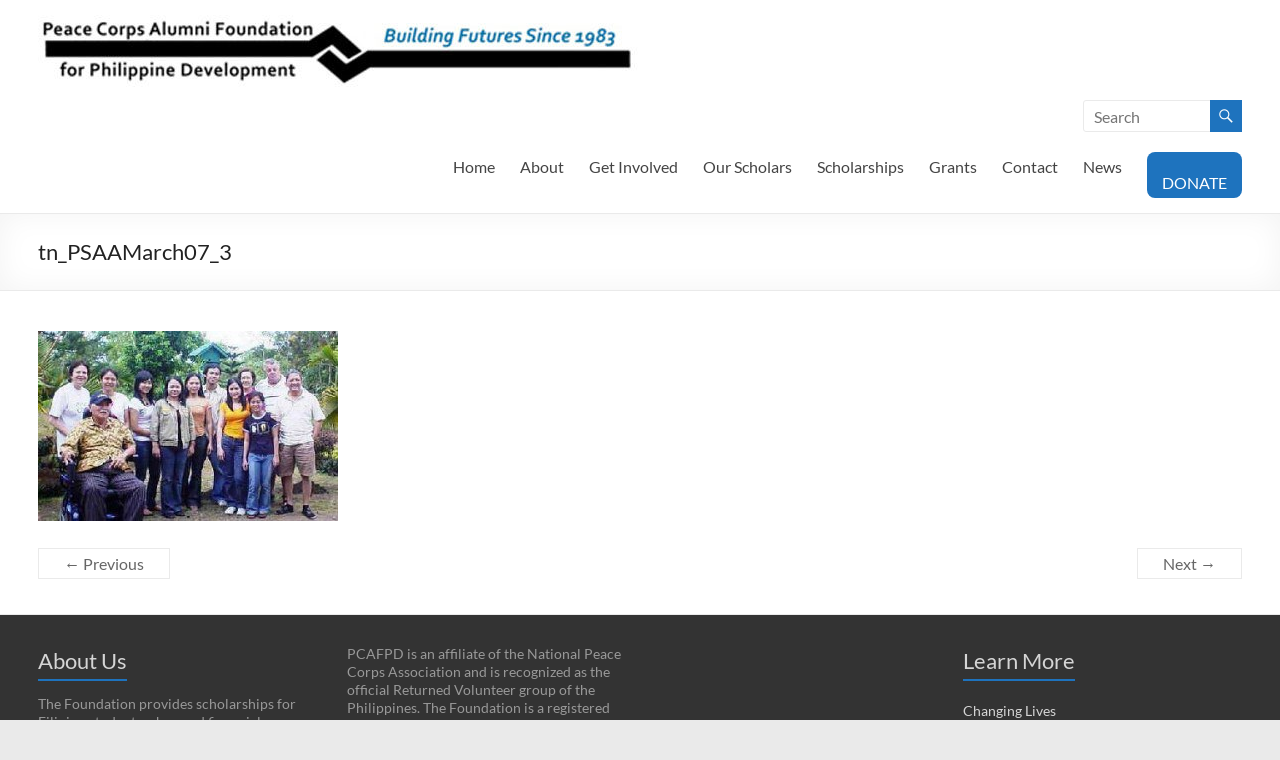

--- FILE ---
content_type: text/html; charset=UTF-8
request_url: https://rpcvphilippines.org/tn_psaamarch07_3/
body_size: 15820
content:
<!DOCTYPE html>
<!--[if IE 7]>
<html class="ie ie7" dir="ltr" lang="en-US" prefix="og: https://ogp.me/ns#">
<![endif]-->
<!--[if IE 8]>
<html class="ie ie8" dir="ltr" lang="en-US" prefix="og: https://ogp.me/ns#">
<![endif]-->
<!--[if !(IE 7) & !(IE 8)]><!-->
<html dir="ltr" lang="en-US" prefix="og: https://ogp.me/ns#">
<!--<![endif]-->
<head>
	<meta charset="UTF-8" />
	<meta name="viewport" content="width=device-width, initial-scale=1">
	<link rel="profile" href="http://gmpg.org/xfn/11" />
	<title>tn_PSAAMarch07_3 | Peace Corps Alumni Foundation for Philippine Development</title>

		<!-- All in One SEO 4.9.3 - aioseo.com -->
	<meta name="robots" content="max-image-preview:large" />
	<meta name="author" content="admin"/>
	<link rel="canonical" href="https://rpcvphilippines.org/tn_psaamarch07_3/" />
	<meta name="generator" content="All in One SEO (AIOSEO) 4.9.3" />

		<!-- Google tag (gtag.js) -->
<script async src="https://www.googletagmanager.com/gtag/js?id=G-HLXJNBKLD6"></script>
<script>
  window.dataLayer = window.dataLayer || [];
  function gtag(){dataLayer.push(arguments);}
  gtag('js', new Date());

  gtag('config', 'G-HLXJNBKLD6');
</script>
		<meta property="og:locale" content="en_US" />
		<meta property="og:site_name" content="Peace Corps Alumni Foundation for Philippine Development | Building Futures Since 1983" />
		<meta property="og:type" content="article" />
		<meta property="og:title" content="tn_PSAAMarch07_3 | Peace Corps Alumni Foundation for Philippine Development" />
		<meta property="og:url" content="https://rpcvphilippines.org/tn_psaamarch07_3/" />
		<meta property="og:image" content="https://rpcvphilippines.org/wp-content/uploads/2017/07/cropped-PCAFPDBanner_since1983_medsm.jpg" />
		<meta property="og:image:secure_url" content="https://rpcvphilippines.org/wp-content/uploads/2017/07/cropped-PCAFPDBanner_since1983_medsm.jpg" />
		<meta property="article:published_time" content="2012-07-15T15:15:02+00:00" />
		<meta property="article:modified_time" content="2012-07-15T15:15:02+00:00" />
		<meta property="article:publisher" content="https://www.facebook.com/rpcvphilippines" />
		<meta name="twitter:card" content="summary" />
		<meta name="twitter:title" content="tn_PSAAMarch07_3 | Peace Corps Alumni Foundation for Philippine Development" />
		<meta name="twitter:image" content="https://rpcvphilippines.org/wp-content/uploads/2017/07/cropped-PCAFPDBanner_since1983_medsm.jpg" />
		<script type="application/ld+json" class="aioseo-schema">
			{"@context":"https:\/\/schema.org","@graph":[{"@type":"BreadcrumbList","@id":"https:\/\/rpcvphilippines.org\/tn_psaamarch07_3\/#breadcrumblist","itemListElement":[{"@type":"ListItem","@id":"https:\/\/rpcvphilippines.org#listItem","position":1,"name":"Home","item":"https:\/\/rpcvphilippines.org","nextItem":{"@type":"ListItem","@id":"https:\/\/rpcvphilippines.org\/tn_psaamarch07_3\/#listItem","name":"tn_PSAAMarch07_3"}},{"@type":"ListItem","@id":"https:\/\/rpcvphilippines.org\/tn_psaamarch07_3\/#listItem","position":2,"name":"tn_PSAAMarch07_3","previousItem":{"@type":"ListItem","@id":"https:\/\/rpcvphilippines.org#listItem","name":"Home"}}]},{"@type":"ItemPage","@id":"https:\/\/rpcvphilippines.org\/tn_psaamarch07_3\/#itempage","url":"https:\/\/rpcvphilippines.org\/tn_psaamarch07_3\/","name":"tn_PSAAMarch07_3 | Peace Corps Alumni Foundation for Philippine Development","inLanguage":"en-US","isPartOf":{"@id":"https:\/\/rpcvphilippines.org\/#website"},"breadcrumb":{"@id":"https:\/\/rpcvphilippines.org\/tn_psaamarch07_3\/#breadcrumblist"},"author":{"@id":"https:\/\/rpcvphilippines.org\/author\/admin\/#author"},"creator":{"@id":"https:\/\/rpcvphilippines.org\/author\/admin\/#author"},"datePublished":"2012-07-15T15:15:02+08:00","dateModified":"2012-07-15T15:15:02+08:00"},{"@type":"Organization","@id":"https:\/\/rpcvphilippines.org\/#organization","name":"Peace Corps Alumni Foundation for Philippine Development","description":"Building Futures Since 1983","url":"https:\/\/rpcvphilippines.org\/","logo":{"@type":"ImageObject","url":"https:\/\/rpcvphilippines.org\/wp-content\/uploads\/2017\/07\/cropped-PCAFPDBanner_since1983_medsm.jpg","@id":"https:\/\/rpcvphilippines.org\/tn_psaamarch07_3\/#organizationLogo","width":600,"height":75},"image":{"@id":"https:\/\/rpcvphilippines.org\/tn_psaamarch07_3\/#organizationLogo"},"sameAs":["https:\/\/www.facebook.com\/rpcvphilippines","https:\/\/www.instagram.com\/rpcv_philippines\/","https:\/\/www.youtube.com\/channel\/UCF-Xqp1ycPsaz3mC0vA7HqA","https:\/\/www.linkedin.com\/company\/peace-corps-alumni-foundation-for-philippine-development"]},{"@type":"Person","@id":"https:\/\/rpcvphilippines.org\/author\/admin\/#author","url":"https:\/\/rpcvphilippines.org\/author\/admin\/","name":"admin","image":{"@type":"ImageObject","@id":"https:\/\/rpcvphilippines.org\/tn_psaamarch07_3\/#authorImage","url":"https:\/\/secure.gravatar.com\/avatar\/7c299d20f5818e10deee3d3bc11cf4562a989c9285d7d7efe3cceeb3b5ecb516?s=96&d=mm&r=g","width":96,"height":96,"caption":"admin"}},{"@type":"WebSite","@id":"https:\/\/rpcvphilippines.org\/#website","url":"https:\/\/rpcvphilippines.org\/","name":"Peace Corps Alumni Foundation for Philippine Development","description":"Building Futures Since 1983","inLanguage":"en-US","publisher":{"@id":"https:\/\/rpcvphilippines.org\/#organization"}}]}
		</script>
		<!-- All in One SEO -->

<!-- Jetpack Site Verification Tags -->
<meta name="google-site-verification" content="XlRTqix1TRyzPU038gPZ9K08HEwSqBJSnJIsL5Y9AX4" />
<link rel='dns-prefetch' href='//secure.gravatar.com' />
<link rel='dns-prefetch' href='//www.googletagmanager.com' />
<link rel='dns-prefetch' href='//stats.wp.com' />
<link rel='dns-prefetch' href='//v0.wordpress.com' />
<link rel="alternate" type="application/rss+xml" title="Peace Corps Alumni Foundation for Philippine Development &raquo; Feed" href="https://rpcvphilippines.org/feed/" />
<link rel="alternate" type="application/rss+xml" title="Peace Corps Alumni Foundation for Philippine Development &raquo; Comments Feed" href="https://rpcvphilippines.org/comments/feed/" />
<link rel="alternate" title="oEmbed (JSON)" type="application/json+oembed" href="https://rpcvphilippines.org/wp-json/oembed/1.0/embed?url=https%3A%2F%2Frpcvphilippines.org%2Ftn_psaamarch07_3%2F" />
<link rel="alternate" title="oEmbed (XML)" type="text/xml+oembed" href="https://rpcvphilippines.org/wp-json/oembed/1.0/embed?url=https%3A%2F%2Frpcvphilippines.org%2Ftn_psaamarch07_3%2F&#038;format=xml" />
<style id='wp-img-auto-sizes-contain-inline-css' type='text/css'>
img:is([sizes=auto i],[sizes^="auto," i]){contain-intrinsic-size:3000px 1500px}
/*# sourceURL=wp-img-auto-sizes-contain-inline-css */
</style>
<style id='wp-emoji-styles-inline-css' type='text/css'>

	img.wp-smiley, img.emoji {
		display: inline !important;
		border: none !important;
		box-shadow: none !important;
		height: 1em !important;
		width: 1em !important;
		margin: 0 0.07em !important;
		vertical-align: -0.1em !important;
		background: none !important;
		padding: 0 !important;
	}
/*# sourceURL=wp-emoji-styles-inline-css */
</style>
<style id='wp-block-library-inline-css' type='text/css'>
:root{--wp-block-synced-color:#7a00df;--wp-block-synced-color--rgb:122,0,223;--wp-bound-block-color:var(--wp-block-synced-color);--wp-editor-canvas-background:#ddd;--wp-admin-theme-color:#007cba;--wp-admin-theme-color--rgb:0,124,186;--wp-admin-theme-color-darker-10:#006ba1;--wp-admin-theme-color-darker-10--rgb:0,107,160.5;--wp-admin-theme-color-darker-20:#005a87;--wp-admin-theme-color-darker-20--rgb:0,90,135;--wp-admin-border-width-focus:2px}@media (min-resolution:192dpi){:root{--wp-admin-border-width-focus:1.5px}}.wp-element-button{cursor:pointer}:root .has-very-light-gray-background-color{background-color:#eee}:root .has-very-dark-gray-background-color{background-color:#313131}:root .has-very-light-gray-color{color:#eee}:root .has-very-dark-gray-color{color:#313131}:root .has-vivid-green-cyan-to-vivid-cyan-blue-gradient-background{background:linear-gradient(135deg,#00d084,#0693e3)}:root .has-purple-crush-gradient-background{background:linear-gradient(135deg,#34e2e4,#4721fb 50%,#ab1dfe)}:root .has-hazy-dawn-gradient-background{background:linear-gradient(135deg,#faaca8,#dad0ec)}:root .has-subdued-olive-gradient-background{background:linear-gradient(135deg,#fafae1,#67a671)}:root .has-atomic-cream-gradient-background{background:linear-gradient(135deg,#fdd79a,#004a59)}:root .has-nightshade-gradient-background{background:linear-gradient(135deg,#330968,#31cdcf)}:root .has-midnight-gradient-background{background:linear-gradient(135deg,#020381,#2874fc)}:root{--wp--preset--font-size--normal:16px;--wp--preset--font-size--huge:42px}.has-regular-font-size{font-size:1em}.has-larger-font-size{font-size:2.625em}.has-normal-font-size{font-size:var(--wp--preset--font-size--normal)}.has-huge-font-size{font-size:var(--wp--preset--font-size--huge)}.has-text-align-center{text-align:center}.has-text-align-left{text-align:left}.has-text-align-right{text-align:right}.has-fit-text{white-space:nowrap!important}#end-resizable-editor-section{display:none}.aligncenter{clear:both}.items-justified-left{justify-content:flex-start}.items-justified-center{justify-content:center}.items-justified-right{justify-content:flex-end}.items-justified-space-between{justify-content:space-between}.screen-reader-text{border:0;clip-path:inset(50%);height:1px;margin:-1px;overflow:hidden;padding:0;position:absolute;width:1px;word-wrap:normal!important}.screen-reader-text:focus{background-color:#ddd;clip-path:none;color:#444;display:block;font-size:1em;height:auto;left:5px;line-height:normal;padding:15px 23px 14px;text-decoration:none;top:5px;width:auto;z-index:100000}html :where(.has-border-color){border-style:solid}html :where([style*=border-top-color]){border-top-style:solid}html :where([style*=border-right-color]){border-right-style:solid}html :where([style*=border-bottom-color]){border-bottom-style:solid}html :where([style*=border-left-color]){border-left-style:solid}html :where([style*=border-width]){border-style:solid}html :where([style*=border-top-width]){border-top-style:solid}html :where([style*=border-right-width]){border-right-style:solid}html :where([style*=border-bottom-width]){border-bottom-style:solid}html :where([style*=border-left-width]){border-left-style:solid}html :where(img[class*=wp-image-]){height:auto;max-width:100%}:where(figure){margin:0 0 1em}html :where(.is-position-sticky){--wp-admin--admin-bar--position-offset:var(--wp-admin--admin-bar--height,0px)}@media screen and (max-width:600px){html :where(.is-position-sticky){--wp-admin--admin-bar--position-offset:0px}}

/*# sourceURL=wp-block-library-inline-css */
</style><style id='global-styles-inline-css' type='text/css'>
:root{--wp--preset--aspect-ratio--square: 1;--wp--preset--aspect-ratio--4-3: 4/3;--wp--preset--aspect-ratio--3-4: 3/4;--wp--preset--aspect-ratio--3-2: 3/2;--wp--preset--aspect-ratio--2-3: 2/3;--wp--preset--aspect-ratio--16-9: 16/9;--wp--preset--aspect-ratio--9-16: 9/16;--wp--preset--color--black: #000000;--wp--preset--color--cyan-bluish-gray: #abb8c3;--wp--preset--color--white: #ffffff;--wp--preset--color--pale-pink: #f78da7;--wp--preset--color--vivid-red: #cf2e2e;--wp--preset--color--luminous-vivid-orange: #ff6900;--wp--preset--color--luminous-vivid-amber: #fcb900;--wp--preset--color--light-green-cyan: #7bdcb5;--wp--preset--color--vivid-green-cyan: #00d084;--wp--preset--color--pale-cyan-blue: #8ed1fc;--wp--preset--color--vivid-cyan-blue: #0693e3;--wp--preset--color--vivid-purple: #9b51e0;--wp--preset--gradient--vivid-cyan-blue-to-vivid-purple: linear-gradient(135deg,rgb(6,147,227) 0%,rgb(155,81,224) 100%);--wp--preset--gradient--light-green-cyan-to-vivid-green-cyan: linear-gradient(135deg,rgb(122,220,180) 0%,rgb(0,208,130) 100%);--wp--preset--gradient--luminous-vivid-amber-to-luminous-vivid-orange: linear-gradient(135deg,rgb(252,185,0) 0%,rgb(255,105,0) 100%);--wp--preset--gradient--luminous-vivid-orange-to-vivid-red: linear-gradient(135deg,rgb(255,105,0) 0%,rgb(207,46,46) 100%);--wp--preset--gradient--very-light-gray-to-cyan-bluish-gray: linear-gradient(135deg,rgb(238,238,238) 0%,rgb(169,184,195) 100%);--wp--preset--gradient--cool-to-warm-spectrum: linear-gradient(135deg,rgb(74,234,220) 0%,rgb(151,120,209) 20%,rgb(207,42,186) 40%,rgb(238,44,130) 60%,rgb(251,105,98) 80%,rgb(254,248,76) 100%);--wp--preset--gradient--blush-light-purple: linear-gradient(135deg,rgb(255,206,236) 0%,rgb(152,150,240) 100%);--wp--preset--gradient--blush-bordeaux: linear-gradient(135deg,rgb(254,205,165) 0%,rgb(254,45,45) 50%,rgb(107,0,62) 100%);--wp--preset--gradient--luminous-dusk: linear-gradient(135deg,rgb(255,203,112) 0%,rgb(199,81,192) 50%,rgb(65,88,208) 100%);--wp--preset--gradient--pale-ocean: linear-gradient(135deg,rgb(255,245,203) 0%,rgb(182,227,212) 50%,rgb(51,167,181) 100%);--wp--preset--gradient--electric-grass: linear-gradient(135deg,rgb(202,248,128) 0%,rgb(113,206,126) 100%);--wp--preset--gradient--midnight: linear-gradient(135deg,rgb(2,3,129) 0%,rgb(40,116,252) 100%);--wp--preset--font-size--small: 13px;--wp--preset--font-size--medium: 20px;--wp--preset--font-size--large: 36px;--wp--preset--font-size--x-large: 42px;--wp--preset--spacing--20: 0.44rem;--wp--preset--spacing--30: 0.67rem;--wp--preset--spacing--40: 1rem;--wp--preset--spacing--50: 1.5rem;--wp--preset--spacing--60: 2.25rem;--wp--preset--spacing--70: 3.38rem;--wp--preset--spacing--80: 5.06rem;--wp--preset--shadow--natural: 6px 6px 9px rgba(0, 0, 0, 0.2);--wp--preset--shadow--deep: 12px 12px 50px rgba(0, 0, 0, 0.4);--wp--preset--shadow--sharp: 6px 6px 0px rgba(0, 0, 0, 0.2);--wp--preset--shadow--outlined: 6px 6px 0px -3px rgb(255, 255, 255), 6px 6px rgb(0, 0, 0);--wp--preset--shadow--crisp: 6px 6px 0px rgb(0, 0, 0);}:root { --wp--style--global--content-size: 760px;--wp--style--global--wide-size: 1160px; }:where(body) { margin: 0; }.wp-site-blocks > .alignleft { float: left; margin-right: 2em; }.wp-site-blocks > .alignright { float: right; margin-left: 2em; }.wp-site-blocks > .aligncenter { justify-content: center; margin-left: auto; margin-right: auto; }:where(.wp-site-blocks) > * { margin-block-start: 24px; margin-block-end: 0; }:where(.wp-site-blocks) > :first-child { margin-block-start: 0; }:where(.wp-site-blocks) > :last-child { margin-block-end: 0; }:root { --wp--style--block-gap: 24px; }:root :where(.is-layout-flow) > :first-child{margin-block-start: 0;}:root :where(.is-layout-flow) > :last-child{margin-block-end: 0;}:root :where(.is-layout-flow) > *{margin-block-start: 24px;margin-block-end: 0;}:root :where(.is-layout-constrained) > :first-child{margin-block-start: 0;}:root :where(.is-layout-constrained) > :last-child{margin-block-end: 0;}:root :where(.is-layout-constrained) > *{margin-block-start: 24px;margin-block-end: 0;}:root :where(.is-layout-flex){gap: 24px;}:root :where(.is-layout-grid){gap: 24px;}.is-layout-flow > .alignleft{float: left;margin-inline-start: 0;margin-inline-end: 2em;}.is-layout-flow > .alignright{float: right;margin-inline-start: 2em;margin-inline-end: 0;}.is-layout-flow > .aligncenter{margin-left: auto !important;margin-right: auto !important;}.is-layout-constrained > .alignleft{float: left;margin-inline-start: 0;margin-inline-end: 2em;}.is-layout-constrained > .alignright{float: right;margin-inline-start: 2em;margin-inline-end: 0;}.is-layout-constrained > .aligncenter{margin-left: auto !important;margin-right: auto !important;}.is-layout-constrained > :where(:not(.alignleft):not(.alignright):not(.alignfull)){max-width: var(--wp--style--global--content-size);margin-left: auto !important;margin-right: auto !important;}.is-layout-constrained > .alignwide{max-width: var(--wp--style--global--wide-size);}body .is-layout-flex{display: flex;}.is-layout-flex{flex-wrap: wrap;align-items: center;}.is-layout-flex > :is(*, div){margin: 0;}body .is-layout-grid{display: grid;}.is-layout-grid > :is(*, div){margin: 0;}body{padding-top: 0px;padding-right: 0px;padding-bottom: 0px;padding-left: 0px;}a:where(:not(.wp-element-button)){text-decoration: underline;}:root :where(.wp-element-button, .wp-block-button__link){background-color: #32373c;border-width: 0;color: #fff;font-family: inherit;font-size: inherit;font-style: inherit;font-weight: inherit;letter-spacing: inherit;line-height: inherit;padding-top: calc(0.667em + 2px);padding-right: calc(1.333em + 2px);padding-bottom: calc(0.667em + 2px);padding-left: calc(1.333em + 2px);text-decoration: none;text-transform: inherit;}.has-black-color{color: var(--wp--preset--color--black) !important;}.has-cyan-bluish-gray-color{color: var(--wp--preset--color--cyan-bluish-gray) !important;}.has-white-color{color: var(--wp--preset--color--white) !important;}.has-pale-pink-color{color: var(--wp--preset--color--pale-pink) !important;}.has-vivid-red-color{color: var(--wp--preset--color--vivid-red) !important;}.has-luminous-vivid-orange-color{color: var(--wp--preset--color--luminous-vivid-orange) !important;}.has-luminous-vivid-amber-color{color: var(--wp--preset--color--luminous-vivid-amber) !important;}.has-light-green-cyan-color{color: var(--wp--preset--color--light-green-cyan) !important;}.has-vivid-green-cyan-color{color: var(--wp--preset--color--vivid-green-cyan) !important;}.has-pale-cyan-blue-color{color: var(--wp--preset--color--pale-cyan-blue) !important;}.has-vivid-cyan-blue-color{color: var(--wp--preset--color--vivid-cyan-blue) !important;}.has-vivid-purple-color{color: var(--wp--preset--color--vivid-purple) !important;}.has-black-background-color{background-color: var(--wp--preset--color--black) !important;}.has-cyan-bluish-gray-background-color{background-color: var(--wp--preset--color--cyan-bluish-gray) !important;}.has-white-background-color{background-color: var(--wp--preset--color--white) !important;}.has-pale-pink-background-color{background-color: var(--wp--preset--color--pale-pink) !important;}.has-vivid-red-background-color{background-color: var(--wp--preset--color--vivid-red) !important;}.has-luminous-vivid-orange-background-color{background-color: var(--wp--preset--color--luminous-vivid-orange) !important;}.has-luminous-vivid-amber-background-color{background-color: var(--wp--preset--color--luminous-vivid-amber) !important;}.has-light-green-cyan-background-color{background-color: var(--wp--preset--color--light-green-cyan) !important;}.has-vivid-green-cyan-background-color{background-color: var(--wp--preset--color--vivid-green-cyan) !important;}.has-pale-cyan-blue-background-color{background-color: var(--wp--preset--color--pale-cyan-blue) !important;}.has-vivid-cyan-blue-background-color{background-color: var(--wp--preset--color--vivid-cyan-blue) !important;}.has-vivid-purple-background-color{background-color: var(--wp--preset--color--vivid-purple) !important;}.has-black-border-color{border-color: var(--wp--preset--color--black) !important;}.has-cyan-bluish-gray-border-color{border-color: var(--wp--preset--color--cyan-bluish-gray) !important;}.has-white-border-color{border-color: var(--wp--preset--color--white) !important;}.has-pale-pink-border-color{border-color: var(--wp--preset--color--pale-pink) !important;}.has-vivid-red-border-color{border-color: var(--wp--preset--color--vivid-red) !important;}.has-luminous-vivid-orange-border-color{border-color: var(--wp--preset--color--luminous-vivid-orange) !important;}.has-luminous-vivid-amber-border-color{border-color: var(--wp--preset--color--luminous-vivid-amber) !important;}.has-light-green-cyan-border-color{border-color: var(--wp--preset--color--light-green-cyan) !important;}.has-vivid-green-cyan-border-color{border-color: var(--wp--preset--color--vivid-green-cyan) !important;}.has-pale-cyan-blue-border-color{border-color: var(--wp--preset--color--pale-cyan-blue) !important;}.has-vivid-cyan-blue-border-color{border-color: var(--wp--preset--color--vivid-cyan-blue) !important;}.has-vivid-purple-border-color{border-color: var(--wp--preset--color--vivid-purple) !important;}.has-vivid-cyan-blue-to-vivid-purple-gradient-background{background: var(--wp--preset--gradient--vivid-cyan-blue-to-vivid-purple) !important;}.has-light-green-cyan-to-vivid-green-cyan-gradient-background{background: var(--wp--preset--gradient--light-green-cyan-to-vivid-green-cyan) !important;}.has-luminous-vivid-amber-to-luminous-vivid-orange-gradient-background{background: var(--wp--preset--gradient--luminous-vivid-amber-to-luminous-vivid-orange) !important;}.has-luminous-vivid-orange-to-vivid-red-gradient-background{background: var(--wp--preset--gradient--luminous-vivid-orange-to-vivid-red) !important;}.has-very-light-gray-to-cyan-bluish-gray-gradient-background{background: var(--wp--preset--gradient--very-light-gray-to-cyan-bluish-gray) !important;}.has-cool-to-warm-spectrum-gradient-background{background: var(--wp--preset--gradient--cool-to-warm-spectrum) !important;}.has-blush-light-purple-gradient-background{background: var(--wp--preset--gradient--blush-light-purple) !important;}.has-blush-bordeaux-gradient-background{background: var(--wp--preset--gradient--blush-bordeaux) !important;}.has-luminous-dusk-gradient-background{background: var(--wp--preset--gradient--luminous-dusk) !important;}.has-pale-ocean-gradient-background{background: var(--wp--preset--gradient--pale-ocean) !important;}.has-electric-grass-gradient-background{background: var(--wp--preset--gradient--electric-grass) !important;}.has-midnight-gradient-background{background: var(--wp--preset--gradient--midnight) !important;}.has-small-font-size{font-size: var(--wp--preset--font-size--small) !important;}.has-medium-font-size{font-size: var(--wp--preset--font-size--medium) !important;}.has-large-font-size{font-size: var(--wp--preset--font-size--large) !important;}.has-x-large-font-size{font-size: var(--wp--preset--font-size--x-large) !important;}
/*# sourceURL=global-styles-inline-css */
</style>

<link rel='stylesheet' id='wpforms-form-locker-frontend-css' href='https://rpcvphilippines.org/wp-content/plugins/wpforms-form-locker/assets/css/frontend.min.css?ver=2.8.0' type='text/css' media='all' />
<link rel='stylesheet' id='font-awesome-4-css' href='https://rpcvphilippines.org/wp-content/themes/spacious/font-awesome/library/font-awesome/css/v4-shims.min.css?ver=4.7.0' type='text/css' media='all' />
<link rel='stylesheet' id='font-awesome-all-css' href='https://rpcvphilippines.org/wp-content/themes/spacious/font-awesome/library/font-awesome/css/all.min.css?ver=6.7.2' type='text/css' media='all' />
<link rel='stylesheet' id='font-awesome-solid-css' href='https://rpcvphilippines.org/wp-content/themes/spacious/font-awesome/library/font-awesome/css/solid.min.css?ver=6.7.2' type='text/css' media='all' />
<link rel='stylesheet' id='font-awesome-regular-css' href='https://rpcvphilippines.org/wp-content/themes/spacious/font-awesome/library/font-awesome/css/regular.min.css?ver=6.7.2' type='text/css' media='all' />
<link rel='stylesheet' id='font-awesome-brands-css' href='https://rpcvphilippines.org/wp-content/themes/spacious/font-awesome/library/font-awesome/css/brands.min.css?ver=6.7.2' type='text/css' media='all' />
<link rel='stylesheet' id='spacious_style-css' href='https://rpcvphilippines.org/wp-content/themes/spacious/style.css?ver=6.9' type='text/css' media='all' />
<style id='spacious_style-inline-css' type='text/css'>
.previous a:hover, .next a:hover, a, #site-title a:hover, .main-navigation ul li.current_page_item a, .main-navigation ul li:hover > a, .main-navigation ul li ul li a:hover, .main-navigation ul li ul li:hover > a, .main-navigation ul li.current-menu-item ul li a:hover, .main-navigation ul li:hover > .sub-toggle, .main-navigation a:hover, .main-navigation ul li.current-menu-item a, .main-navigation ul li.current_page_ancestor a, .main-navigation ul li.current-menu-ancestor a, .main-navigation ul li.current_page_item a, .main-navigation ul li:hover > a, .small-menu a:hover, .small-menu ul li.current-menu-item a, .small-menu ul li.current_page_ancestor a, .small-menu ul li.current-menu-ancestor a, .small-menu ul li.current_page_item a, .small-menu ul li:hover > a, .breadcrumb a:hover, .tg-one-half .widget-title a:hover, .tg-one-third .widget-title a:hover, .tg-one-fourth .widget-title a:hover, .pagination a span:hover, #content .comments-area a.comment-permalink:hover, .comments-area .comment-author-link a:hover, .comment .comment-reply-link:hover, .nav-previous a:hover, .nav-next a:hover, #wp-calendar #today, .footer-widgets-area a:hover, .footer-socket-wrapper .copyright a:hover, .read-more, .more-link, .post .entry-title a:hover, .page .entry-title a:hover, .post .entry-meta a:hover, .type-page .entry-meta a:hover, .single #content .tags a:hover, .widget_testimonial .testimonial-icon:before, .header-action .search-wrapper:hover .fa{color:#1e73be;}.spacious-button, input[type="reset"], input[type="button"], input[type="submit"], button, #featured-slider .slider-read-more-button, #controllers a:hover, #controllers a.active, .pagination span ,.site-header .menu-toggle:hover, .call-to-action-button, .comments-area .comment-author-link span, a#back-top:before, .post .entry-meta .read-more-link, a#scroll-up, .search-form span, .main-navigation .tg-header-button-wrap.button-one a{background-color:#1e73be;}.main-small-navigation li:hover, .main-small-navigation ul > .current_page_item, .main-small-navigation ul > .current-menu-item, .spacious-woocommerce-cart-views .cart-value{background:#1e73be;}.main-navigation ul li ul, .widget_testimonial .testimonial-post{border-top-color:#1e73be;}blockquote, .call-to-action-content-wrapper{border-left-color:#1e73be;}.site-header .menu-toggle:hover.entry-meta a.read-more:hover,#featured-slider .slider-read-more-button:hover,.call-to-action-button:hover,.entry-meta .read-more-link:hover,.spacious-button:hover, input[type="reset"]:hover, input[type="button"]:hover, input[type="submit"]:hover, button:hover{background:#00418c;}.pagination a span:hover, .main-navigation .tg-header-button-wrap.button-one a{border-color:#1e73be;}.widget-title span{border-bottom-color:#1e73be;}.widget_service_block a.more-link:hover, .widget_featured_single_post a.read-more:hover,#secondary a:hover,logged-in-as:hover  a,.single-page p a:hover{color:#00418c;}.main-navigation .tg-header-button-wrap.button-one a:hover{background-color:#00418c;}
/*# sourceURL=spacious_style-inline-css */
</style>
<link rel='stylesheet' id='spacious-genericons-css' href='https://rpcvphilippines.org/wp-content/themes/spacious/genericons/genericons.css?ver=3.3.1' type='text/css' media='all' />
<link rel='stylesheet' id='spacious-font-awesome-css' href='https://rpcvphilippines.org/wp-content/themes/spacious/font-awesome/css/font-awesome.min.css?ver=4.7.1' type='text/css' media='all' />
<link rel='stylesheet' id='tablepress-default-css' href='https://rpcvphilippines.org/wp-content/tablepress-combined.min.css?ver=52' type='text/css' media='all' />
<link rel='stylesheet' id='__EPYT__style-css' href='https://rpcvphilippines.org/wp-content/plugins/youtube-embed-plus/styles/ytprefs.min.css?ver=14.2.3' type='text/css' media='all' />
<style id='__EPYT__style-inline-css' type='text/css'>

                .epyt-gallery-thumb {
                        width: 33.333%;
                }
                
/*# sourceURL=__EPYT__style-inline-css */
</style>
<script type="text/javascript" src="https://rpcvphilippines.org/wp-includes/js/jquery/jquery.min.js?ver=3.7.1" id="jquery-core-js"></script>
<script type="text/javascript" src="https://rpcvphilippines.org/wp-includes/js/jquery/jquery-migrate.min.js?ver=3.4.1" id="jquery-migrate-js"></script>
<script type="text/javascript" src="https://rpcvphilippines.org/wp-content/themes/spacious/js/spacious-custom.js?ver=6.9" id="spacious-custom-js"></script>

<!-- Google tag (gtag.js) snippet added by Site Kit -->
<!-- Google Analytics snippet added by Site Kit -->
<script type="text/javascript" src="https://www.googletagmanager.com/gtag/js?id=GT-T5MG2Q6" id="google_gtagjs-js" async></script>
<script type="text/javascript" id="google_gtagjs-js-after">
/* <![CDATA[ */
window.dataLayer = window.dataLayer || [];function gtag(){dataLayer.push(arguments);}
gtag("set","linker",{"domains":["rpcvphilippines.org"]});
gtag("js", new Date());
gtag("set", "developer_id.dZTNiMT", true);
gtag("config", "GT-T5MG2Q6");
//# sourceURL=google_gtagjs-js-after
/* ]]> */
</script>
<script type="text/javascript" id="__ytprefs__-js-extra">
/* <![CDATA[ */
var _EPYT_ = {"ajaxurl":"https://rpcvphilippines.org/wp-admin/admin-ajax.php","security":"43c375544a","gallery_scrolloffset":"20","eppathtoscripts":"https://rpcvphilippines.org/wp-content/plugins/youtube-embed-plus/scripts/","eppath":"https://rpcvphilippines.org/wp-content/plugins/youtube-embed-plus/","epresponsiveselector":"[\"iframe.__youtube_prefs__\"]","epdovol":"1","version":"14.2.3","evselector":"iframe.__youtube_prefs__[src], iframe[src*=\"youtube.com/embed/\"], iframe[src*=\"youtube-nocookie.com/embed/\"]","ajax_compat":"","maxres_facade":"eager","ytapi_load":"light","pause_others":"","stopMobileBuffer":"1","facade_mode":"","not_live_on_channel":""};
//# sourceURL=__ytprefs__-js-extra
/* ]]> */
</script>
<script type="text/javascript" src="https://rpcvphilippines.org/wp-content/plugins/youtube-embed-plus/scripts/ytprefs.min.js?ver=14.2.3" id="__ytprefs__-js"></script>
<link rel="https://api.w.org/" href="https://rpcvphilippines.org/wp-json/" /><link rel="alternate" title="JSON" type="application/json" href="https://rpcvphilippines.org/wp-json/wp/v2/media/171" /><link rel="EditURI" type="application/rsd+xml" title="RSD" href="https://rpcvphilippines.org/xmlrpc.php?rsd" />
<meta name="generator" content="WordPress 6.9" />
<link rel='shortlink' href='https://wp.me/a91QrP-2L' />
<script type='text/javascript' data-cfasync='false'>var _mmunch = {'front': false, 'page': false, 'post': false, 'category': false, 'author': false, 'search': false, 'attachment': false, 'tag': false};_mmunch['post'] = true; _mmunch['postData'] = {"ID":171,"post_name":"tn_psaamarch07_3","post_title":"tn_PSAAMarch07_3","post_type":"attachment","post_author":"1","post_status":"inherit"}; _mmunch['postCategories'] = []; _mmunch['postTags'] = false; _mmunch['postAuthor'] = {"name":"","ID":""};_mmunch['attachment'] = true;</script><script data-cfasync="false" src="//a.mailmunch.co/app/v1/site.js" id="mailmunch-script" data-plugin="cc_mm" data-mailmunch-site-id="404422" async></script><meta name="generator" content="Site Kit by Google 1.163.0" />	<style>img#wpstats{display:none}</style>
			<style type="text/css">
			#site-title,
		#site-description {
			position: absolute;
			clip: rect(1px, 1px, 1px, 1px);
		}
		</style>
	<link rel="icon" href="https://rpcvphilippines.org/wp-content/uploads/2017/07/cropped-Square-PCAFPD-Icon-32x32.png" sizes="32x32" />
<link rel="icon" href="https://rpcvphilippines.org/wp-content/uploads/2017/07/cropped-Square-PCAFPD-Icon-192x192.png" sizes="192x192" />
<link rel="apple-touch-icon" href="https://rpcvphilippines.org/wp-content/uploads/2017/07/cropped-Square-PCAFPD-Icon-180x180.png" />
<meta name="msapplication-TileImage" content="https://rpcvphilippines.org/wp-content/uploads/2017/07/cropped-Square-PCAFPD-Icon-270x270.png" />
		<style type="text/css"> blockquote { border-left: 3px solid #1e73be; }
			.spacious-button, input[type="reset"], input[type="button"], input[type="submit"], button { background-color: #1e73be; }
			.previous a:hover, .next a:hover { 	color: #1e73be; }
			a { color: #1e73be; }
			#site-title a:hover { color: #1e73be; }
			.main-navigation ul li.current_page_item a, .main-navigation ul li:hover > a { color: #1e73be; }
			.main-navigation ul li ul { border-top: 1px solid #1e73be; }
			.main-navigation ul li ul li a:hover, .main-navigation ul li ul li:hover > a, .main-navigation ul li.current-menu-item ul li a:hover, .main-navigation ul li:hover > .sub-toggle { color: #1e73be; }
			.site-header .menu-toggle:hover.entry-meta a.read-more:hover,#featured-slider .slider-read-more-button:hover,.call-to-action-button:hover,.entry-meta .read-more-link:hover,.spacious-button:hover, input[type="reset"]:hover, input[type="button"]:hover, input[type="submit"]:hover, button:hover { background: #00418c; }
			.main-small-navigation li:hover { background: #1e73be; }
			.main-small-navigation ul > .current_page_item, .main-small-navigation ul > .current-menu-item { background: #1e73be; }
			.main-navigation a:hover, .main-navigation ul li.current-menu-item a, .main-navigation ul li.current_page_ancestor a, .main-navigation ul li.current-menu-ancestor a, .main-navigation ul li.current_page_item a, .main-navigation ul li:hover > a  { color: #1e73be; }
			.small-menu a:hover, .small-menu ul li.current-menu-item a, .small-menu ul li.current_page_ancestor a, .small-menu ul li.current-menu-ancestor a, .small-menu ul li.current_page_item a, .small-menu ul li:hover > a { color: #1e73be; }
			#featured-slider .slider-read-more-button { background-color: #1e73be; }
			#controllers a:hover, #controllers a.active { background-color: #1e73be; color: #1e73be; }
			.widget_service_block a.more-link:hover, .widget_featured_single_post a.read-more:hover,#secondary a:hover,logged-in-as:hover  a,.single-page p a:hover{ color: #00418c; }
			.breadcrumb a:hover { color: #1e73be; }
			.tg-one-half .widget-title a:hover, .tg-one-third .widget-title a:hover, .tg-one-fourth .widget-title a:hover { color: #1e73be; }
			.pagination span ,.site-header .menu-toggle:hover{ background-color: #1e73be; }
			.pagination a span:hover { color: #1e73be; border-color: #1e73be; }
			.widget_testimonial .testimonial-post { border-color: #1e73be #EAEAEA #EAEAEA #EAEAEA; }
			.call-to-action-content-wrapper { border-color: #EAEAEA #EAEAEA #EAEAEA #1e73be; }
			.call-to-action-button { background-color: #1e73be; }
			#content .comments-area a.comment-permalink:hover { color: #1e73be; }
			.comments-area .comment-author-link a:hover { color: #1e73be; }
			.comments-area .comment-author-link span { background-color: #1e73be; }
			.comment .comment-reply-link:hover { color: #1e73be; }
			.nav-previous a:hover, .nav-next a:hover { color: #1e73be; }
			#wp-calendar #today { color: #1e73be; }
			.widget-title span { border-bottom: 2px solid #1e73be; }
			.footer-widgets-area a:hover { color: #1e73be !important; }
			.footer-socket-wrapper .copyright a:hover { color: #1e73be; }
			a#back-top:before { background-color: #1e73be; }
			.read-more, .more-link { color: #1e73be; }
			.post .entry-title a:hover, .page .entry-title a:hover { color: #1e73be; }
			.post .entry-meta .read-more-link { background-color: #1e73be; }
			.post .entry-meta a:hover, .type-page .entry-meta a:hover { color: #1e73be; }
			.single #content .tags a:hover { color: #1e73be; }
			.widget_testimonial .testimonial-icon:before { color: #1e73be; }
			a#scroll-up { background-color: #1e73be; }
			.search-form span { background-color: #1e73be; }.header-action .search-wrapper:hover .fa{ color: #1e73be} .spacious-woocommerce-cart-views .cart-value { background:#1e73be}.main-navigation .tg-header-button-wrap.button-one a{background-color:#1e73be} .main-navigation .tg-header-button-wrap.button-one a{border-color:#1e73be}.main-navigation .tg-header-button-wrap.button-one a:hover{background-color:#00418c}.main-navigation .tg-header-button-wrap.button-one a:hover{border-color:#00418c}</style>
				<style type="text/css" id="wp-custom-css">
			/*
You can add your own CSS here.

Click the help icon above to learn more.
*/

.main-navigation .menu > li:last-child > a {
  background: #1e73be;
  border-radius: 8px;
  display: block;
  padding : 16px 15px 0;
  color: #fff;
}
		</style>
		<link rel='stylesheet' id='jetpack_social_media_icons_widget-css' href='https://rpcvphilippines.org/wp-content/plugins/jetpack/modules/widgets/social-media-icons/style.css?ver=20150602' type='text/css' media='all' />
</head>

<body class="attachment wp-singular attachment-template-default single single-attachment postid-171 attachmentid-171 attachment-jpeg wp-custom-logo wp-embed-responsive wp-theme-spacious no-sidebar-full-width wide-1218">


<div id="page" class="hfeed site">
	<a class="skip-link screen-reader-text" href="#main">Skip to content</a>

	
	
	<header id="masthead" class="site-header clearfix spacious-header-display-one">

		
		
		<div id="header-text-nav-container" class="">

			<div class="inner-wrap" id="spacious-header-display-one">

				<div id="header-text-nav-wrap" class="clearfix">
					<div id="header-left-section">
													<div id="header-logo-image">

								<a href="https://rpcvphilippines.org/" class="custom-logo-link" rel="home"><img width="600" height="75" src="https://rpcvphilippines.org/wp-content/uploads/2017/07/cropped-PCAFPDBanner_since1983_medsm.jpg" class="custom-logo" alt="Peace Corps Alumni Foundation for Philippine Development" decoding="async" /></a>
							</div><!-- #header-logo-image -->

							
						<div id="header-text" class="screen-reader-text">
															<h3 id="site-title">
									<a href="https://rpcvphilippines.org/"
									   title="Peace Corps Alumni Foundation for Philippine Development"
									   rel="home">Peace Corps Alumni Foundation for Philippine Development</a>
								</h3>
														<p id="site-description">Building Futures Since 1983</p>
							<!-- #site-description -->
						</div><!-- #header-text -->

					</div><!-- #header-left-section -->
					<div id="header-right-section">
													<div id="header-right-sidebar" class="clearfix">
								<aside id="search-8" class="widget widget_search"><form action="https://rpcvphilippines.org/" class="search-form searchform clearfix" method="get">
	<div class="search-wrap">
		<input type="text" placeholder="Search" class="s field" name="s">
		<button class="search-icon" type="submit"></button>
	</div>
</form><!-- .searchform --></aside>							</div>
							
													<div class="header-action">
															</div>
						
						
		<nav id="site-navigation" class="main-navigation clearfix   " role="navigation">
			<p class="menu-toggle">
				<span class="screen-reader-text">Menu</span>
			</p>
			<div class="menu-primary-container"><ul id="menu-primary-navigation" class="menu"><li id="menu-item-1197" class="menu-item menu-item-type-post_type menu-item-object-page menu-item-home menu-item-1197"><a href="https://rpcvphilippines.org/">Home</a></li>
<li id="menu-item-734" class="menu-item menu-item-type-post_type menu-item-object-page menu-item-has-children menu-item-734"><a href="https://rpcvphilippines.org/about-pcafpd/">About</a>
<ul class="sub-menu">
	<li id="menu-item-736" class="menu-item menu-item-type-post_type menu-item-object-page menu-item-736"><a href="https://rpcvphilippines.org/about-pcafpd/">About PCAFPD</a></li>
	<li id="menu-item-557" class="menu-item menu-item-type-post_type menu-item-object-page menu-item-557"><a href="https://rpcvphilippines.org/about-pcafpd/who-we-are/">Who We Are</a></li>
</ul>
</li>
<li id="menu-item-524" class="menu-item menu-item-type-post_type menu-item-object-page menu-item-has-children menu-item-524"><a href="https://rpcvphilippines.org/get-involved/">Get Involved</a>
<ul class="sub-menu">
	<li id="menu-item-582" class="menu-item menu-item-type-post_type menu-item-object-page menu-item-582"><a href="https://rpcvphilippines.org/get-involved/">Get Involved with PCAFPD</a></li>
	<li id="menu-item-553" class="menu-item menu-item-type-post_type menu-item-object-page menu-item-553"><a href="https://rpcvphilippines.org/get-involved/special-scholarships/">Special Scholarships</a></li>
	<li id="menu-item-581" class="menu-item menu-item-type-post_type menu-item-object-page menu-item-581"><a href="https://rpcvphilippines.org/get-involved/for-current-pcvs/">For Current PCVs</a></li>
	<li id="menu-item-1220" class="menu-item menu-item-type-post_type menu-item-object-page menu-item-1220"><a href="https://rpcvphilippines.org/get-involved/psaa-stay-connected/">PCAFPD Scholars &#038; Alumni Association (PSAA)</a></li>
</ul>
</li>
<li id="menu-item-1939" class="menu-item menu-item-type-post_type menu-item-object-page menu-item-has-children menu-item-1939"><a href="https://rpcvphilippines.org/current-scholars/">Our Scholars</a>
<ul class="sub-menu">
	<li id="menu-item-1721" class="menu-item menu-item-type-post_type menu-item-object-page menu-item-1721"><a href="https://rpcvphilippines.org/changing-lives/">Changing Lives</a></li>
	<li id="menu-item-1947" class="menu-item menu-item-type-post_type menu-item-object-page menu-item-1947"><a href="https://rpcvphilippines.org/current-scholars/2025-scholarship-awards/">2025 Scholarship Awards</a></li>
	<li id="menu-item-1201" class="menu-item menu-item-type-post_type menu-item-object-page menu-item-1201"><a href="https://rpcvphilippines.org/current-scholars/">Current Scholars</a></li>
	<li id="menu-item-1199" class="menu-item menu-item-type-post_type menu-item-object-page menu-item-1199"><a href="https://rpcvphilippines.org/current-scholars/pcafpd-graduates/">PCAFPD Graduates</a></li>
</ul>
</li>
<li id="menu-item-1202" class="menu-item menu-item-type-post_type menu-item-object-page menu-item-has-children menu-item-1202"><a href="https://rpcvphilippines.org/applications/">Scholarships</a>
<ul class="sub-menu">
	<li id="menu-item-105" class="menu-item menu-item-type-post_type menu-item-object-page menu-item-105"><a href="https://rpcvphilippines.org/applications/">Scholarship Application</a></li>
	<li id="menu-item-100" class="menu-item menu-item-type-post_type menu-item-object-page menu-item-100"><a href="https://rpcvphilippines.org/applications/frequently-asked-questions/">Frequently Asked Questions</a></li>
</ul>
</li>
<li id="menu-item-1580" class="menu-item menu-item-type-post_type menu-item-object-page menu-item-has-children menu-item-1580"><a href="https://rpcvphilippines.org/human-development-grant-application/">Grants</a>
<ul class="sub-menu">
	<li id="menu-item-1821" class="menu-item menu-item-type-post_type menu-item-object-page menu-item-1821"><a href="https://rpcvphilippines.org/human-development-grant-application/">Grant Application</a></li>
	<li id="menu-item-1820" class="menu-item menu-item-type-post_type menu-item-object-page menu-item-1820"><a href="https://rpcvphilippines.org/human-development-grant-application/project-awards/">Project Awards</a></li>
</ul>
</li>
<li id="menu-item-99" class="menu-item menu-item-type-post_type menu-item-object-page menu-item-has-children menu-item-99"><a href="https://rpcvphilippines.org/contact-us/">Contact</a>
<ul class="sub-menu">
	<li id="menu-item-735" class="menu-item menu-item-type-post_type menu-item-object-page menu-item-735"><a href="https://rpcvphilippines.org/contact-us/">Contact Us</a></li>
	<li id="menu-item-659" class="menu-item menu-item-type-post_type menu-item-object-page menu-item-659"><a href="https://rpcvphilippines.org/contact-us/donate/">Donate</a></li>
</ul>
</li>
<li id="menu-item-103" class="menu-item menu-item-type-post_type menu-item-object-page menu-item-has-children menu-item-103"><a href="https://rpcvphilippines.org/newsletters/">News</a>
<ul class="sub-menu">
	<li id="menu-item-846" class="menu-item menu-item-type-post_type menu-item-object-page menu-item-846"><a href="https://rpcvphilippines.org/newsletters/">Newsletters</a></li>
	<li id="menu-item-849" class="menu-item menu-item-type-post_type menu-item-object-page menu-item-849"><a href="https://rpcvphilippines.org/newsletters/crises-response/">Crises Response</a></li>
</ul>
</li>
<li id="menu-item-1203" class="menu-item menu-item-type-post_type menu-item-object-page menu-item-1203"><a href="https://rpcvphilippines.org/contact-us/donate/">DONATE</a></li>
</ul></div>		</nav>

		
					</div><!-- #header-right-section -->

				</div><!-- #header-text-nav-wrap -->
			</div><!-- .inner-wrap -->
					</div><!-- #header-text-nav-container -->

		
						<div class="header-post-title-container clearfix">
					<div class="inner-wrap">
						<div class="post-title-wrapper">
																								<h1 class="header-post-title-class">tn_PSAAMarch07_3</h1>
																						</div>
											</div>
				</div>
					</header>
			<div id="main" class="clearfix">
		<div class="inner-wrap">

	
	<div id="primary">
		<div id="content" class="clearfix">
			
				
<article id="post-171" class="post-171 attachment type-attachment status-inherit hentry">
		<div class="entry-content clearfix">
		<div class='mailmunch-forms-before-post' style='display: none !important;'></div><p class="attachment"><a href='https://rpcvphilippines.org/wp-content/uploads/2012/07/tn_PSAAMarch07_3.jpg'><img fetchpriority="high" decoding="async" width="300" height="190" src="https://rpcvphilippines.org/wp-content/uploads/2012/07/tn_PSAAMarch07_3-300x190.jpg" class="attachment-medium size-medium" alt="" srcset="https://rpcvphilippines.org/wp-content/uploads/2012/07/tn_PSAAMarch07_3-300x190.jpg 300w, https://rpcvphilippines.org/wp-content/uploads/2012/07/tn_PSAAMarch07_3.jpg 360w" sizes="(max-width: 300px) 100vw, 300px" /></a></p><div class='mailmunch-forms-in-post-middle' style='display: none !important;'></div>
<div class='mailmunch-forms-after-post' style='display: none !important;'></div><div class="extra-hatom-entry-title"><span class="entry-title">tn_PSAAMarch07_3</span></div>	</div>

	
	</article>

						<ul class="default-wp-page clearfix">
			<li class="previous"><a href='https://rpcvphilippines.org/tn_psaakrisnagifts/'>&larr; Previous</a></li>
			<li class="next"><a href='https://rpcvphilippines.org/firstnewsletter1/'>Next &rarr;</a></li>
		</ul>
	
				
				
				
			
		</div><!-- #content -->
	</div><!-- #primary -->

	
	

</div><!-- .inner-wrap -->
</div><!-- #main -->

<footer id="colophon" class="clearfix">
	<div class="footer-widgets-wrapper">
	<div class="inner-wrap">
		<div class="footer-widgets-area clearfix">
			<div class="tg-one-fourth tg-column-1">
				<aside id="text-28" class="widget widget_text"><h3 class="widget-title"><span>About Us</span></h3>			<div class="textwidget"><div style="left: -3000px; width: 1000px; overflow: hidden; position: fixed;" contenteditable="false">
<div contenteditable="true">The Foundation provides scholarships for Filipino students who need financial assistance to realize their dreams of attending college in the Philippines. Over the years, more than 175 scholarship recipients have completed their studies in fields ranging from engineering and architecture to midwifery and community development.</div>
</div>
<p><span style="font-weight: 400;">The Foundation provides scholarships for Filipino students who need financial assistance to realize their dreams by attending college in the Philippines. To date, more than 200 scholarship recipients have completed their studies in fields ranging from engineering and architecture to midwifery and community development.</span></p>
<div style="left: -3000px; width: 1000px; overflow: hidden; position: fixed;" contenteditable="false">
<div contenteditable="true">The Foundation provides scholarships for Filipino students who need financial assistance to realize their dreams of attending college in the Philippines. Over the years, more than 175 scholarship recipients have completed their studies in fields ranging from engineering and architecture to midwifery and community development.</div>
</div>
</div>
		</aside>			</div>
							<div class="tg-one-fourth tg-column-2">
					<aside id="text-30" class="widget widget_text">			<div class="textwidget"><p>PCAFPD is an affiliate of the National Peace Corps Association and is recognized as the official Returned Volunteer group of the Philippines. The Foundation is a registered 501(c)(3) non-profit organization and contributions are tax-deductible.</p>
<p>PCAFPD<br />
P.O. Box  100114<br />
Arlington, VA  22210</p>
<p>All content © 2018 by Peace Corps Alumni Foundation for Philippine Development.</p>
</div>
		</aside>				</div>
										<div class="tg-one-fourth tg-after-two-blocks-clearfix tg-column-3">
									</div>
										<div class="tg-one-fourth tg-one-fourth-last tg-column-4">
					<aside id="nav_menu-2" class="widget widget_nav_menu"><h3 class="widget-title"><span>Learn More</span></h3><div class="menu-footer-menu-container"><ul id="menu-footer-menu" class="menu"><li id="menu-item-1204" class="menu-item menu-item-type-post_type menu-item-object-page menu-item-1204"><a href="https://rpcvphilippines.org/changing-lives/">Changing Lives</a></li>
<li id="menu-item-117" class="menu-item menu-item-type-post_type menu-item-object-page menu-item-117"><a href="https://rpcvphilippines.org/links/">Links</a></li>
</ul></div></aside><aside id="wpcom_social_media_icons_widget-2" class="widget widget_wpcom_social_media_icons_widget"><h3 class="widget-title"><span>Connect with us</span></h3><ul><li><a href="https://www.facebook.com/Peace-Corps-Alumni-Foundation-for-Philippine-Development-PCAFPD-422849361100710/" class="genericon genericon-facebook" target="_blank"><span class="screen-reader-text">Facebook</span></a></li><li><a href="https://www.instagram.com/rpcv_philippines/" class="genericon genericon-instagram" target="_blank"><span class="screen-reader-text">Instagram</span></a></li><li><a href="https://www.youtube.com/channel/UCF-Xqp1ycPsaz3mC0vA7HqA" class="genericon genericon-youtube" target="_blank"><span class="screen-reader-text">YouTube</span></a></li></ul></aside>				</div>
					</div>
	</div>
</div>
	<div class="footer-socket-wrapper clearfix">
		<div class="inner-wrap">
			<div class="footer-socket-area">
				<div class="copyright">Copyright &copy; 2026 <a href="https://rpcvphilippines.org/" title="Peace Corps Alumni Foundation for Philippine Development" ><span>Peace Corps Alumni Foundation for Philippine Development</span></a>. All rights reserved. Theme <a href="https://themegrill.com/themes/spacious" target="_blank" title="Spacious" rel="nofollow"><span>Spacious</span></a> by ThemeGrill. Powered by: <a href="https://wordpress.org" target="_blank" title="WordPress" rel="nofollow"><span>WordPress</span></a>.</div>				<nav class="small-menu clearfix">
									</nav>
			</div>
		</div>
	</div>
</footer>
<a href="#masthead" id="scroll-up"></a>
</div><!-- #page -->

<script type="speculationrules">
{"prefetch":[{"source":"document","where":{"and":[{"href_matches":"/*"},{"not":{"href_matches":["/wp-*.php","/wp-admin/*","/wp-content/uploads/*","/wp-content/*","/wp-content/plugins/*","/wp-content/themes/spacious/*","/*\\?(.+)"]}},{"not":{"selector_matches":"a[rel~=\"nofollow\"]"}},{"not":{"selector_matches":".no-prefetch, .no-prefetch a"}}]},"eagerness":"conservative"}]}
</script>
<script type="text/javascript" src="https://rpcvphilippines.org/wp-content/themes/spacious/js/navigation.js?ver=6.9" id="spacious-navigation-js"></script>
<script type="text/javascript" src="https://rpcvphilippines.org/wp-content/themes/spacious/js/skip-link-focus-fix.js?ver=6.9" id="spacious-skip-link-focus-fix-js"></script>
<script type="text/javascript" src="https://rpcvphilippines.org/wp-content/plugins/youtube-embed-plus/scripts/fitvids.min.js?ver=14.2.3" id="__ytprefsfitvids__-js"></script>
<script type="text/javascript" id="jetpack-stats-js-before">
/* <![CDATA[ */
_stq = window._stq || [];
_stq.push([ "view", JSON.parse("{\"v\":\"ext\",\"blog\":\"133426965\",\"post\":\"171\",\"tz\":\"8\",\"srv\":\"rpcvphilippines.org\",\"j\":\"1:15.1.1\"}") ]);
_stq.push([ "clickTrackerInit", "133426965", "171" ]);
//# sourceURL=jetpack-stats-js-before
/* ]]> */
</script>
<script type="text/javascript" src="https://stats.wp.com/e-202605.js" id="jetpack-stats-js" defer="defer" data-wp-strategy="defer"></script>
<script id="wp-emoji-settings" type="application/json">
{"baseUrl":"https://s.w.org/images/core/emoji/17.0.2/72x72/","ext":".png","svgUrl":"https://s.w.org/images/core/emoji/17.0.2/svg/","svgExt":".svg","source":{"concatemoji":"https://rpcvphilippines.org/wp-includes/js/wp-emoji-release.min.js?ver=6.9"}}
</script>
<script type="module">
/* <![CDATA[ */
/*! This file is auto-generated */
const a=JSON.parse(document.getElementById("wp-emoji-settings").textContent),o=(window._wpemojiSettings=a,"wpEmojiSettingsSupports"),s=["flag","emoji"];function i(e){try{var t={supportTests:e,timestamp:(new Date).valueOf()};sessionStorage.setItem(o,JSON.stringify(t))}catch(e){}}function c(e,t,n){e.clearRect(0,0,e.canvas.width,e.canvas.height),e.fillText(t,0,0);t=new Uint32Array(e.getImageData(0,0,e.canvas.width,e.canvas.height).data);e.clearRect(0,0,e.canvas.width,e.canvas.height),e.fillText(n,0,0);const a=new Uint32Array(e.getImageData(0,0,e.canvas.width,e.canvas.height).data);return t.every((e,t)=>e===a[t])}function p(e,t){e.clearRect(0,0,e.canvas.width,e.canvas.height),e.fillText(t,0,0);var n=e.getImageData(16,16,1,1);for(let e=0;e<n.data.length;e++)if(0!==n.data[e])return!1;return!0}function u(e,t,n,a){switch(t){case"flag":return n(e,"\ud83c\udff3\ufe0f\u200d\u26a7\ufe0f","\ud83c\udff3\ufe0f\u200b\u26a7\ufe0f")?!1:!n(e,"\ud83c\udde8\ud83c\uddf6","\ud83c\udde8\u200b\ud83c\uddf6")&&!n(e,"\ud83c\udff4\udb40\udc67\udb40\udc62\udb40\udc65\udb40\udc6e\udb40\udc67\udb40\udc7f","\ud83c\udff4\u200b\udb40\udc67\u200b\udb40\udc62\u200b\udb40\udc65\u200b\udb40\udc6e\u200b\udb40\udc67\u200b\udb40\udc7f");case"emoji":return!a(e,"\ud83e\u1fac8")}return!1}function f(e,t,n,a){let r;const o=(r="undefined"!=typeof WorkerGlobalScope&&self instanceof WorkerGlobalScope?new OffscreenCanvas(300,150):document.createElement("canvas")).getContext("2d",{willReadFrequently:!0}),s=(o.textBaseline="top",o.font="600 32px Arial",{});return e.forEach(e=>{s[e]=t(o,e,n,a)}),s}function r(e){var t=document.createElement("script");t.src=e,t.defer=!0,document.head.appendChild(t)}a.supports={everything:!0,everythingExceptFlag:!0},new Promise(t=>{let n=function(){try{var e=JSON.parse(sessionStorage.getItem(o));if("object"==typeof e&&"number"==typeof e.timestamp&&(new Date).valueOf()<e.timestamp+604800&&"object"==typeof e.supportTests)return e.supportTests}catch(e){}return null}();if(!n){if("undefined"!=typeof Worker&&"undefined"!=typeof OffscreenCanvas&&"undefined"!=typeof URL&&URL.createObjectURL&&"undefined"!=typeof Blob)try{var e="postMessage("+f.toString()+"("+[JSON.stringify(s),u.toString(),c.toString(),p.toString()].join(",")+"));",a=new Blob([e],{type:"text/javascript"});const r=new Worker(URL.createObjectURL(a),{name:"wpTestEmojiSupports"});return void(r.onmessage=e=>{i(n=e.data),r.terminate(),t(n)})}catch(e){}i(n=f(s,u,c,p))}t(n)}).then(e=>{for(const n in e)a.supports[n]=e[n],a.supports.everything=a.supports.everything&&a.supports[n],"flag"!==n&&(a.supports.everythingExceptFlag=a.supports.everythingExceptFlag&&a.supports[n]);var t;a.supports.everythingExceptFlag=a.supports.everythingExceptFlag&&!a.supports.flag,a.supports.everything||((t=a.source||{}).concatemoji?r(t.concatemoji):t.wpemoji&&t.twemoji&&(r(t.twemoji),r(t.wpemoji)))});
//# sourceURL=https://rpcvphilippines.org/wp-includes/js/wp-emoji-loader.min.js
/* ]]> */
</script>

</body>
</html>


--- FILE ---
content_type: text/html; charset=utf-8
request_url: https://a.mailmunch.co/forms-cache/404422/526504/index-1752789319.html
body_size: 1475
content:
<!DOCTYPE html>
<html>
<head>
  <meta name="robots" content="noindex, nofollow">
    <script type="text/javascript">
    var widgetId = "526504";
    var widgetType = "sidebar";
    var siteId = "404422";
    var contentGate = false;
    var recaptchaEnabled = false;
    var recaptchaApiKey = "6LcflRsUAAAAAG_PSKBnmcFbkjVvI-hw-Laz9gfp";
    var noTracking = false;
    var pushSubscribe = false;
    var pushUrl = "https://push.mailmunch.co/push/404422/526504";
    var formFields = {"4096563":"email","4096572":"check_box"};
  </script>
  <link rel="stylesheet" href="//a.mailmunch.co/v2/themes/mailmunch/simple/sidebar/index.css" />

</head>
<body class="contacts new">
  
<script type="text/javascript" src="//assets.mailmunch.com/assets/widget_simple-f5a3e5db2f514f912e267a03f71350202672af937806defb072a316fb98ef272.js"></script>



<div class="theme theme-simple live yes-branding">
  <a id="close-icon" href='#' onclick="closeWidget();return false;"></a>

    <form class="new_contact" id="new_contact" action="https://forms.mailmunch.co/form/404422/526504/submit" accept-charset="UTF-8" method="post">
      <style type="text/css">
#mailmunch-optin-form {
  background-color: rgba(0,0,0,0);
}
</style>


<div id="mailmunch-optin-form">
  <div class="screen optin-form-screen" data-screen-name="Optin Form">
<div class="text">
  <p>Sign up today to receive PCAFPD updates, including scholar stories and upcoming events, via email. Note that this e-mail list is intended for American Volunteers that served in the U.S. Peace Corps Philippines Post.</p>
</div>

<div class="optin-form-wrapper clearfix">
  <div class="hidden-fields"></div><div class="optin-form custom_form field-count-2"><div class="custom-fields-preview-container"><div class="custom-field-preview-container required" data-custom-field-id="1309267">
  <div class="email-field-wrapper">
    <input type="email" id="custom_field_text_field_1309267" name="contact[contact_fields_attributes][1309267][value]" value="" placeholder="Enter your email" style="" class="input-field email-field" />
    <input type="hidden" name="contact[contact_fields_attributes][1309267][label]" value="Email">
    <input type="hidden" name="contact[contact_fields_attributes][1309267][custom_field_data_id]" value="1309267">
    <input type="hidden" name="contact[contact_fields_attributes][1309267][custom_field_id]" value="4096563">
  </div>
</div>
<div class="custom-field-preview-container" data-custom-field-id="1309274">
  <div class="check-box-field-wrapper">

    <div class="check-box vertical">
        <label class="check-box-label">
          <input type="checkbox" id="custom_field_check_box_1309274" name="contact[contact_fields_attributes][1309274][value][]" class="input-field check-box-field" value="By submitting this form, you are granting Peace Corps Alumni Foundation For Philippine Development, P.O. Box 100114, Arlington, VA, 22210, permission to email you. You may unsubscribe via the link found at the bottom of every email." style="-webkit-appearance: checkbox;"> By submitting this form, you are granting Peace Corps Alumni Foundation For Philippine Development, P.O. Box 100114, Arlington, VA, 22210, permission to email you. You may unsubscribe via the link found at the bottom of every email.
        </label>
    </div>
    
    <input type="hidden" name="contact[contact_fields_attributes][1309274][label]" value="Check Box">
    <input type="hidden" name="contact[contact_fields_attributes][1309274][custom_field_data_id]" value="1309274">
    <input type="hidden" name="contact[contact_fields_attributes][1309274][custom_field_id]" value="4096572">
  </div>
</div>
<div class="custom-field-preview-container" data-custom-field-id="1309268">
  <div class="submit-wrapper">
    <input type="submit" id="custom_field_submit_1309268" name="" value="Subscribe" style="color: #FFFFFF; background-color: #1f74bf;" class="submit" />
  </div>
</div></div></div>
</div>
  </div>

  <div class="screen success-screen optin-form custom_form" data-screen-name="Success Message">
<div class="text">
  <p>Thank you for your support!  We'll be in touch soon.
</p>
</div>
  </div>
</div>


</form>
  <div class="branding-container">
    <a href="https://www.mailmunch.com/forms-popups?utm_source=optin-form&amp;utm_medium=website&amp;utm_campaign=powered-by&amp;r=optin_branding" target="_blank" class="mailmunch-branding">
      powered by <span class="mailmunch">MailMunch</span>
    </a>
  </div>
</div>

</body>
</html>
